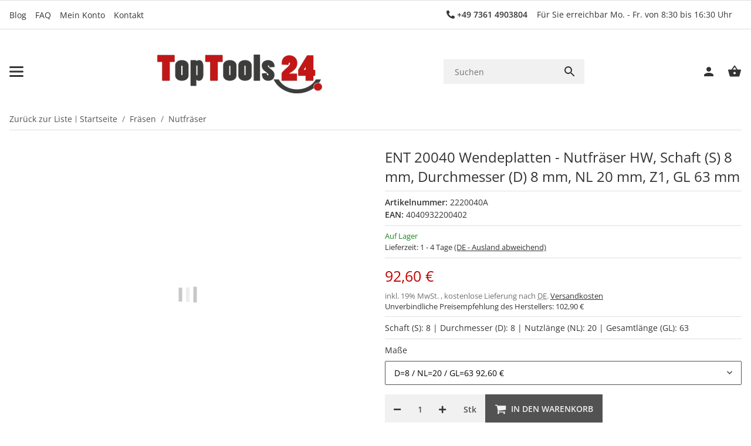

--- FILE ---
content_type: application/javascript
request_url: https://www.toptools24.de/templates/SALEPIX/js/plugins/salepix-basket/dist/salepix-basket.min.js?309
body_size: 15620
content:
(function(){"use strict";class HttpClient{constructor(){this._request=null}get accessKey(){return this._accessKey}get contextToken(){return this._contextToken}get(e,t,n="application/json"){const r=this._createPreparedRequest("GET",e,n);return this._sendRequest(r,null,t)}post(e,t,n,r="application/json",o=!0){r=this._getContentType(t,r);const i=this._createPreparedRequest("POST",e,r);return this._sendRequest(i,t,n)}delete(e,t,n,r="application/json"){r=this._getContentType(t,r);const o=this._createPreparedRequest("DELETE",e,r);return this._sendRequest(o,t,n)}patch(e,t,n,r="application/json"){r=this._getContentType(t,r);const o=this._createPreparedRequest("PATCH",e,r);return this._sendRequest(o,t,n)}abort(){if(this._request)return this._request.abort()}_registerOnLoaded(e,t){e.addEventListener("loadend",()=>{t&&t(e.responseText)})}_sendRequest(e,t,n){return this._registerOnLoaded(e,n),e.send(t),e}fetchCsrfToken(e){return this.post(this._generateUrl,null,t=>e(JSON.parse(t).token),"application/json",!1)}_getContentType(e,t){return e instanceof FormData&&(t=!1),t}_createPreparedRequest(e,t,n){return this._request=new XMLHttpRequest,this._request.open(e,t),this._request.setRequestHeader("X-Requested-With","XMLHttpRequest"),n&&this._request.setRequestHeader("Content-type",n),this._request}}class DeviceDetection{static isTouchDevice(){return"ontouchstart"in document.documentElement}static isIOSDevice(){return DeviceDetection.isIPhoneDevice()||DeviceDetection.isIPadDevice()}static isNativeWindowsBrowser(){return DeviceDetection.isIEBrowser()||DeviceDetection.isEdgeBrowser()}static isIPhoneDevice(){return!!navigator.userAgent.match(/iPhone/i)}static isIPadDevice(){return!!navigator.userAgent.match(/iPad/i)}static isIEBrowser(){return-1!==navigator.userAgent.toLowerCase().indexOf("msie")||!!navigator.userAgent.match(/Trident.*rv:\d+\./)}static isEdgeBrowser(){return!!navigator.userAgent.match(/Edge\/\d+/i)}static getList(){return{"is-touch":DeviceDetection.isTouchDevice(),"is-ios":DeviceDetection.isIOSDevice(),"is-native-windows":DeviceDetection.isNativeWindowsBrowser(),"is-iphone":DeviceDetection.isIPhoneDevice(),"is-ipad":DeviceDetection.isIPadDevice(),"is-ie":DeviceDetection.isIEBrowser(),"is-edge":DeviceDetection.isEdgeBrowser()}}}class Iterator{static iterate(e,t){if(e instanceof Map)return e.forEach(t);if(Array.isArray(e))return e.forEach(t);if(!(e instanceof FormData)){if(e instanceof NodeList)return e.forEach(t);if(e instanceof Object)return Object.keys(e).forEach(n=>{t(e[n],n)});throw new Error(`The element type ${typeof e} is not iterable!`)}for(var n of e.entries())t(n[1],n[0])}}const SELECTOR_CLASS$1="backdrop",BACKDROP_OPEN_CLASS="backdrop-open",NO_SCROLL_CLASS="no-scroll",REMOVE_BACKDROP_DELAY=350,BACKDROP_EVENT={ON_CLICK:"backdrop/onclick"};class BackdropSingleton{constructor(){return BackdropSingleton.instance||(BackdropSingleton.instance=this),BackdropSingleton.instance}create(e){this._removeExistingBackdrops(),document.body.insertAdjacentHTML("beforeend",this._getTemplate());const t=document.body.lastChild;document.documentElement.classList.add(NO_SCROLL_CLASS),setTimeout(function(){t.classList.add(BACKDROP_OPEN_CLASS);const n=document.body.querySelectorAll(".navigation-flyouts .is-open");n&&n.length>0&&document.body.classList.add("navigation-flyouts-is-open"),"function"==typeof e&&e()},75),this._dispatchEvents()}createIfNotExists(e){!0!==this._exists()&&this.create(e)}remove(e=REMOVE_BACKDROP_DELAY){const t=this._getBackdrops();Iterator.iterate(t,e=>e.classList.remove(BACKDROP_OPEN_CLASS)),setTimeout(this._removeExistingBackdrops.bind(this),e),document.documentElement.classList.remove(NO_SCROLL_CLASS),document.body.classList.remove("is-basket-sidebar")}_dispatchEvents(){const e=DeviceDetection.isTouchDevice()?"touchstart":"click";document.addEventListener(e,function(e){e.target.classList.contains(SELECTOR_CLASS$1)&&document.dispatchEvent(new CustomEvent(BACKDROP_EVENT.ON_CLICK))})}_getBackdrops(){return document.querySelectorAll(`.${SELECTOR_CLASS$1}`)}_removeExistingBackdrops(){if(!1===this._exists())return;const e=this._getBackdrops();Iterator.iterate(e,e=>e.remove())}_exists(){return document.querySelectorAll(`.${SELECTOR_CLASS$1}`).length>0}_getTemplate(){return`<div class="${SELECTOR_CLASS$1}"></div>`}}const BackdropInstance=Object.freeze(new BackdropSingleton);class BackdropUtil{static create(e=null){BackdropInstance.create(e)}static createIfNotExists(e=null){BackdropInstance.createIfNotExists(e)}static remove(e=REMOVE_BACKDROP_DELAY){BackdropInstance.remove(e)}static SELECTOR_CLASS(){return SELECTOR_CLASS$1}}const OFF_CANVAS_CLASS="offcanvas",OFF_CANVAS_OPEN_CLASS="is-open",OFF_CANVAS_FULLWIDTH_CLASS="is-fullwidth",REMOVE_OFF_CANVAS_DELAY=350;class OffCanvasSingleton{constructor(){}open(e,t,n,r,o,i,a){this._removeExistingOffCanvas();const s=this._createOffCanvas(n,i,a);this.setContent(e,r,o),this._openOffcanvas(s,t)}setContent(e,t,n){const r=this.getOffCanvas();r[0]&&(r[0].innerHTML=e,this._registerEvents(t,n))}setAdditionalClassName(e){this.getOffCanvas()[0].classList.add(e)}removeAdditionalClassName(e){const t=this.getOffCanvas();t[0]&&t[0].classList.remove(e)}getOffCanvas(){return document.querySelectorAll(`.${OFF_CANVAS_CLASS}`)}close(e){const t=this.getOffCanvas();Iterator.iterate(t,e=>{const t=e.querySelector(".cart-dropdown-buttons");if(t){const e=document.querySelector("#salepix-paypal-minibasket");e&&e.prepend(t)}e.classList.remove(OFF_CANVAS_OPEN_CLASS)}),setTimeout(this._removeExistingOffCanvas.bind(this),e),BackdropUtil.remove(e)}goBackInHistory(){window.history.back()}exists(){return this.getOffCanvas().length>0}_openOffcanvas(e,t){setTimeout(()=>{BackdropUtil.create(()=>{e.classList.add(OFF_CANVAS_OPEN_CLASS),"function"==typeof t&&t()})},75)}_registerEvents(e,t){if(e){const e=()=>{this.close(t),document.removeEventListener(BACKDROP_EVENT.ON_CLICK,e)};document.addEventListener(BACKDROP_EVENT.ON_CLICK,e)}window.addEventListener("popstate",this.close.bind(this,t),{once:!0})}_removeExistingOffCanvas(){const e=this.getOffCanvas();return Iterator.iterate(e,e=>e.remove())}_getPositionClass(e){return`is-${e}`}_createOffCanvas(e,t,n){const r=document.createElement("div");if(r.classList.add(OFF_CANVAS_CLASS),r.classList.add(this._getPositionClass(e)),!0===t&&r.classList.add(OFF_CANVAS_FULLWIDTH_CLASS),n){const e=typeof n;if("string"===e)r.classList.add(n);else{if(!Array.isArray(n))throw new Error(`The type "${e}" is not supported. Please pass an array or a string.`);n.forEach(e=>{r.classList.add(e)})}}return document.body.appendChild(r),r}}const OffCanvasInstance=Object.freeze(new OffCanvasSingleton);class OffCanvas{static open(e,t=null,n="left",r=!0,o=REMOVE_OFF_CANVAS_DELAY,i=!1,a=""){OffCanvasInstance.open(e,t,n,r,o,i,a)}static setContent(e,t=!0,n=REMOVE_OFF_CANVAS_DELAY){OffCanvasInstance.setContent(e,t,n)}static setAdditionalClassName(e){OffCanvasInstance.setAdditionalClassName(e)}static removeAdditionalClassName(e){OffCanvasInstance.removeAdditionalClassName(e)}static close(e=REMOVE_OFF_CANVAS_DELAY){OffCanvasInstance.close(e)}static exists(){return OffCanvasInstance.exists()}static getOffCanvas(){return OffCanvasInstance.getOffCanvas()}static REMOVE_OFF_CANVAS_DELAY(){return REMOVE_OFF_CANVAS_DELAY}}const SELECTOR_CLASS="loader";class LoadingIndicatorUtil{constructor(e,t="before"){this.parent=e instanceof Element?e:document.body.querySelector(e),this.position=t}create(){this.exists()||this.parent.insertAdjacentHTML(this._getPosition(),LoadingIndicatorUtil.getTemplate())}remove(){const e=this.parent.querySelectorAll(`.${SELECTOR_CLASS}`);Iterator.iterate(e,e=>e.remove())}exists(){return this.parent.querySelectorAll(`.${SELECTOR_CLASS}`).length>0}_getPosition(){return"before"===this.position?"afterbegin":"beforeend"}static getTemplate(){return`<div class="${SELECTOR_CLASS}" role="status">\n                    <span class="sr-only">Loading...</span>\n                </div>`}static SELECTOR_CLASS(){return SELECTOR_CLASS}}let xhr=null;class AjaxOffCanvas extends OffCanvas{static open(e=!1,t=!1,n=null,r="left",o=!0,i=OffCanvas.REMOVE_OFF_CANVAS_DELAY(),a=!1,s=""){if(!e)throw new Error("A url must be given!");OffCanvasInstance._removeExistingOffCanvas();const l=OffCanvasInstance._createOffCanvas(r,a,s);this.setContent(e,t,n,o,i),OffCanvasInstance._openOffcanvas(l)}static setContent(url,data,callback,closable,delay){const client=new HttpClient;OffCanvasInstance.setAdditionalClassName("is-loading"),super.setContent(`${LoadingIndicatorUtil.getTemplate()}<div class="offcanvas-content-container"></div>`,closable,delay),xhr&&xhr.abort();const cb=response=>{const tpl=eval(JSON.parse(response).varAssigns[0].value).cTemplate;super.setContent(tpl,closable,delay);const elements=document.querySelectorAll('*[data-toggle="cart-offcanvas"]');elements&&Iterator.iterate(elements,e=>{e.innerHTML=tpl}),"function"==typeof callback&&callback(response)};xhr=data?client.post(url,data,AjaxOffCanvas.executeCallback.bind(this,cb)):client.get(url,AjaxOffCanvas.executeCallback.bind(this,cb))}static executeCallback(e,t){"function"==typeof e&&e(t)}}var commonjsGlobal="undefined"!=typeof globalThis?globalThis:"undefined"!=typeof window?window:"undefined"!=typeof global?global:"undefined"!=typeof self?self:{},perfectScrollbar={exports:{}},module;
/*!
     * perfect-scrollbar v1.5.0
     * Copyright 2020 Hyunje Jun, MDBootstrap and Contributors
     * Licensed under MIT
     */
module=perfectScrollbar,module.exports=function(){function e(e){return getComputedStyle(e)}function t(e,t){for(var n in t){var r=t[n];"number"==typeof r&&(r+="px"),e.style[n]=r}return e}function n(e){var t=document.createElement("div");return t.className=e,t}var r="undefined"!=typeof Element&&(Element.prototype.matches||Element.prototype.webkitMatchesSelector||Element.prototype.mozMatchesSelector||Element.prototype.msMatchesSelector);function o(e,t){if(!r)throw new Error("No element matching method supported");return r.call(e,t)}function i(e){e.remove?e.remove():e.parentNode&&e.parentNode.removeChild(e)}function a(e,t){return Array.prototype.filter.call(e.children,function(e){return o(e,t)})}var s={main:"ps",rtl:"ps__rtl",element:{thumb:function(e){return"ps__thumb-"+e},rail:function(e){return"ps__rail-"+e},consuming:"ps__child--consume"},state:{focus:"ps--focus",clicking:"ps--clicking",active:function(e){return"ps--active-"+e},scrolling:function(e){return"ps--scrolling-"+e}}},l={x:null,y:null};function c(e,t){var n=e.element.classList,r=s.state.scrolling(t);n.contains(r)?clearTimeout(l[t]):n.add(r)}function u(e,t){l[t]=setTimeout(function(){return e.isAlive&&e.element.classList.remove(s.state.scrolling(t))},e.settings.scrollingThreshold)}function d(e,t){c(e,t),u(e,t)}var f=function(e){this.element=e,this.handlers={}},h={isEmpty:{configurable:!0}};f.prototype.bind=function(e,t){void 0===this.handlers[e]&&(this.handlers[e]=[]),this.handlers[e].push(t),this.element.addEventListener(e,t,!1)},f.prototype.unbind=function(e,t){var n=this;this.handlers[e]=this.handlers[e].filter(function(r){return!(!t||r===t)||(n.element.removeEventListener(e,r,!1),!1)})},f.prototype.unbindAll=function(){for(var e in this.handlers)this.unbind(e)},h.isEmpty.get=function(){var e=this;return Object.keys(this.handlers).every(function(t){return 0===e.handlers[t].length})},Object.defineProperties(f.prototype,h);var p=function(){this.eventElements=[]};function v(e){if("function"==typeof window.CustomEvent)return new CustomEvent(e);var t=document.createEvent("CustomEvent");return t.initCustomEvent(e,!1,!1,void 0),t}function b(e,t,n,r,o){var i;if(void 0===r&&(r=!0),void 0===o&&(o=!1),"top"===t)i=["contentHeight","containerHeight","scrollTop","y","up","down"];else{if("left"!==t)throw new Error("A proper axis should be provided");i=["contentWidth","containerWidth","scrollLeft","x","left","right"]}m(e,n,i,r,o)}function m(e,t,n,r,o){var i=n[0],a=n[1],s=n[2],l=n[3],c=n[4],u=n[5];void 0===r&&(r=!0),void 0===o&&(o=!1);var f=e.element;e.reach[l]=null,f[s]<1&&(e.reach[l]="start"),f[s]>e[i]-e[a]-1&&(e.reach[l]="end"),t&&(f.dispatchEvent(v("ps-scroll-"+l)),t<0?f.dispatchEvent(v("ps-scroll-"+c)):t>0&&f.dispatchEvent(v("ps-scroll-"+u)),r&&d(e,l)),e.reach[l]&&(t||o)&&f.dispatchEvent(v("ps-"+l+"-reach-"+e.reach[l]))}function g(e){return parseInt(e,10)||0}function y(e){return o(e,"input,[contenteditable]")||o(e,"select,[contenteditable]")||o(e,"textarea,[contenteditable]")||o(e,"button,[contenteditable]")}function S(t){var n=e(t);return g(n.width)+g(n.paddingLeft)+g(n.paddingRight)+g(n.borderLeftWidth)+g(n.borderRightWidth)}p.prototype.eventElement=function(e){var t=this.eventElements.filter(function(t){return t.element===e})[0];return t||(t=new f(e),this.eventElements.push(t)),t},p.prototype.bind=function(e,t,n){this.eventElement(e).bind(t,n)},p.prototype.unbind=function(e,t,n){var r=this.eventElement(e);r.unbind(t,n),r.isEmpty&&this.eventElements.splice(this.eventElements.indexOf(r),1)},p.prototype.unbindAll=function(){this.eventElements.forEach(function(e){return e.unbindAll()}),this.eventElements=[]},p.prototype.once=function(e,t,n){var r=this.eventElement(e),o=function(e){r.unbind(t,o),n(e)};r.bind(t,o)};var E={isWebKit:"undefined"!=typeof document&&"WebkitAppearance"in document.documentElement.style,supportsTouch:"undefined"!=typeof window&&("ontouchstart"in window||"maxTouchPoints"in window.navigator&&window.navigator.maxTouchPoints>0||window.DocumentTouch&&document instanceof window.DocumentTouch),supportsIePointer:"undefined"!=typeof navigator&&navigator.msMaxTouchPoints,isChrome:"undefined"!=typeof navigator&&/Chrome/i.test(navigator&&navigator.userAgent)};function C(e){var t=e.element,n=Math.floor(t.scrollTop),r=t.getBoundingClientRect();e.containerWidth=Math.ceil(r.width),e.containerHeight=Math.ceil(r.height),e.contentWidth=t.scrollWidth,e.contentHeight=t.scrollHeight,t.contains(e.scrollbarXRail)||(a(t,s.element.rail("x")).forEach(function(e){return i(e)}),t.appendChild(e.scrollbarXRail)),t.contains(e.scrollbarYRail)||(a(t,s.element.rail("y")).forEach(function(e){return i(e)}),t.appendChild(e.scrollbarYRail)),!e.settings.suppressScrollX&&e.containerWidth+e.settings.scrollXMarginOffset<e.contentWidth?(e.scrollbarXActive=!0,e.railXWidth=e.containerWidth-e.railXMarginWidth,e.railXRatio=e.containerWidth/e.railXWidth,e.scrollbarXWidth=O(e,g(e.railXWidth*e.containerWidth/e.contentWidth)),e.scrollbarXLeft=g((e.negativeScrollAdjustment+t.scrollLeft)*(e.railXWidth-e.scrollbarXWidth)/(e.contentWidth-e.containerWidth))):e.scrollbarXActive=!1,!e.settings.suppressScrollY&&e.containerHeight+e.settings.scrollYMarginOffset<e.contentHeight?(e.scrollbarYActive=!0,e.railYHeight=e.containerHeight-e.railYMarginHeight,e.railYRatio=e.containerHeight/e.railYHeight,e.scrollbarYHeight=O(e,g(e.railYHeight*e.containerHeight/e.contentHeight)),e.scrollbarYTop=g(n*(e.railYHeight-e.scrollbarYHeight)/(e.contentHeight-e.containerHeight))):e.scrollbarYActive=!1,e.scrollbarXLeft>=e.railXWidth-e.scrollbarXWidth&&(e.scrollbarXLeft=e.railXWidth-e.scrollbarXWidth),e.scrollbarYTop>=e.railYHeight-e.scrollbarYHeight&&(e.scrollbarYTop=e.railYHeight-e.scrollbarYHeight),w(t,e),e.scrollbarXActive?t.classList.add(s.state.active("x")):(t.classList.remove(s.state.active("x")),e.scrollbarXWidth=0,e.scrollbarXLeft=0,t.scrollLeft=!0===e.isRtl?e.contentWidth:0),e.scrollbarYActive?t.classList.add(s.state.active("y")):(t.classList.remove(s.state.active("y")),e.scrollbarYHeight=0,e.scrollbarYTop=0,t.scrollTop=0)}function O(e,t){return e.settings.minScrollbarLength&&(t=Math.max(t,e.settings.minScrollbarLength)),e.settings.maxScrollbarLength&&(t=Math.min(t,e.settings.maxScrollbarLength)),t}function w(e,n){var r={width:n.railXWidth},o=Math.floor(e.scrollTop);n.isRtl?r.left=n.negativeScrollAdjustment+e.scrollLeft+n.containerWidth-n.contentWidth:r.left=e.scrollLeft,n.isScrollbarXUsingBottom?r.bottom=n.scrollbarXBottom-o:r.top=n.scrollbarXTop+o,t(n.scrollbarXRail,r);var i={top:o,height:n.railYHeight};n.isScrollbarYUsingRight?n.isRtl?i.right=n.contentWidth-(n.negativeScrollAdjustment+e.scrollLeft)-n.scrollbarYRight-n.scrollbarYOuterWidth-9:i.right=n.scrollbarYRight-e.scrollLeft:n.isRtl?i.left=n.negativeScrollAdjustment+e.scrollLeft+2*n.containerWidth-n.contentWidth-n.scrollbarYLeft-n.scrollbarYOuterWidth:i.left=n.scrollbarYLeft+e.scrollLeft,t(n.scrollbarYRail,i),t(n.scrollbarX,{left:n.scrollbarXLeft,width:n.scrollbarXWidth-n.railBorderXWidth}),t(n.scrollbarY,{top:n.scrollbarYTop,height:n.scrollbarYHeight-n.railBorderYWidth})}function T(e){e.element,e.event.bind(e.scrollbarY,"mousedown",function(e){return e.stopPropagation()}),e.event.bind(e.scrollbarYRail,"mousedown",function(t){var n=t.pageY-window.pageYOffset-e.scrollbarYRail.getBoundingClientRect().top>e.scrollbarYTop?1:-1;e.element.scrollTop+=n*e.containerHeight,C(e),t.stopPropagation()}),e.event.bind(e.scrollbarX,"mousedown",function(e){return e.stopPropagation()}),e.event.bind(e.scrollbarXRail,"mousedown",function(t){var n=t.pageX-window.pageXOffset-e.scrollbarXRail.getBoundingClientRect().left>e.scrollbarXLeft?1:-1;e.element.scrollLeft+=n*e.containerWidth,C(e),t.stopPropagation()})}function A(e){L(e,["containerWidth","contentWidth","pageX","railXWidth","scrollbarX","scrollbarXWidth","scrollLeft","x","scrollbarXRail"]),L(e,["containerHeight","contentHeight","pageY","railYHeight","scrollbarY","scrollbarYHeight","scrollTop","y","scrollbarYRail"])}function L(e,t){var n=t[0],r=t[1],o=t[2],i=t[3],a=t[4],l=t[5],d=t[6],f=t[7],h=t[8],p=e.element,v=null,b=null,m=null;function g(t){t.touches&&t.touches[0]&&(t[o]=t.touches[0].pageY),p[d]=v+m*(t[o]-b),c(e,f),C(e),t.stopPropagation(),t.preventDefault()}function y(){u(e,f),e[h].classList.remove(s.state.clicking),e.event.unbind(e.ownerDocument,"mousemove",g)}function S(t,a){v=p[d],a&&t.touches&&(t[o]=t.touches[0].pageY),b=t[o],m=(e[r]-e[n])/(e[i]-e[l]),a?e.event.bind(e.ownerDocument,"touchmove",g):(e.event.bind(e.ownerDocument,"mousemove",g),e.event.once(e.ownerDocument,"mouseup",y),t.preventDefault()),e[h].classList.add(s.state.clicking),t.stopPropagation()}e.event.bind(e[a],"mousedown",function(e){S(e)}),e.event.bind(e[a],"touchstart",function(e){S(e,!0)})}function _(e){var t=e.element,n=function(){return o(t,":hover")},r=function(){return o(e.scrollbarX,":focus")||o(e.scrollbarY,":focus")};function i(n,r){var o=Math.floor(t.scrollTop);if(0===n){if(!e.scrollbarYActive)return!1;if(0===o&&r>0||o>=e.contentHeight-e.containerHeight&&r<0)return!e.settings.wheelPropagation}var i=t.scrollLeft;if(0===r){if(!e.scrollbarXActive)return!1;if(0===i&&n<0||i>=e.contentWidth-e.containerWidth&&n>0)return!e.settings.wheelPropagation}return!0}e.event.bind(e.ownerDocument,"keydown",function(o){if(!(o.isDefaultPrevented&&o.isDefaultPrevented()||o.defaultPrevented)&&(n()||r())){var a=document.activeElement?document.activeElement:e.ownerDocument.activeElement;if(a){if("IFRAME"===a.tagName)a=a.contentDocument.activeElement;else for(;a.shadowRoot;)a=a.shadowRoot.activeElement;if(y(a))return}var s=0,l=0;switch(o.which){case 37:s=o.metaKey?-e.contentWidth:o.altKey?-e.containerWidth:-30;break;case 38:l=o.metaKey?e.contentHeight:o.altKey?e.containerHeight:30;break;case 39:s=o.metaKey?e.contentWidth:o.altKey?e.containerWidth:30;break;case 40:l=o.metaKey?-e.contentHeight:o.altKey?-e.containerHeight:-30;break;case 32:l=o.shiftKey?e.containerHeight:-e.containerHeight;break;case 33:l=e.containerHeight;break;case 34:l=-e.containerHeight;break;case 36:l=e.contentHeight;break;case 35:l=-e.contentHeight;break;default:return}e.settings.suppressScrollX&&0!==s||e.settings.suppressScrollY&&0!==l||(t.scrollTop-=l,t.scrollLeft+=s,C(e),i(s,l)&&o.preventDefault())}})}function R(t){var n=t.element;function r(e,r){var o=Math.floor(n.scrollTop),i=0===n.scrollTop,a=o+n.offsetHeight===n.scrollHeight,s=0===n.scrollLeft,l=n.scrollLeft+n.offsetWidth===n.scrollWidth;return!(Math.abs(r)>Math.abs(e)?i||a:s||l)||!t.settings.wheelPropagation}function o(e){var t=e.deltaX,n=-1*e.deltaY;return void 0!==t&&void 0!==n||(t=-1*e.wheelDeltaX/6,n=e.wheelDeltaY/6),e.deltaMode&&1===e.deltaMode&&(t*=10,n*=10),t!=t&&n!=n&&(t=0,n=e.wheelDelta),e.shiftKey?[-n,-t]:[t,n]}function i(t,r,o){if(!E.isWebKit&&n.querySelector("select:focus"))return!0;if(!n.contains(t))return!1;for(var i=t;i&&i!==n;){if(i.classList.contains(s.element.consuming))return!0;var a=e(i);if(o&&a.overflowY.match(/(scroll|auto)/)){var l=i.scrollHeight-i.clientHeight;if(l>0&&(i.scrollTop>0&&o<0||i.scrollTop<l&&o>0))return!0}if(r&&a.overflowX.match(/(scroll|auto)/)){var c=i.scrollWidth-i.clientWidth;if(c>0&&(i.scrollLeft>0&&r<0||i.scrollLeft<c&&r>0))return!0}i=i.parentNode}return!1}function a(e){var a=o(e),s=a[0],l=a[1];if(!i(e.target,s,l)){var c=!1;t.settings.useBothWheelAxes?t.scrollbarYActive&&!t.scrollbarXActive?(l?n.scrollTop-=l*t.settings.wheelSpeed:n.scrollTop+=s*t.settings.wheelSpeed,c=!0):t.scrollbarXActive&&!t.scrollbarYActive&&(s?n.scrollLeft+=s*t.settings.wheelSpeed:n.scrollLeft-=l*t.settings.wheelSpeed,c=!0):(n.scrollTop-=l*t.settings.wheelSpeed,n.scrollLeft+=s*t.settings.wheelSpeed),C(t),(c=c||r(s,l))&&!e.ctrlKey&&(e.stopPropagation(),e.preventDefault())}}void 0!==window.onwheel?t.event.bind(n,"wheel",a):void 0!==window.onmousewheel&&t.event.bind(n,"mousewheel",a)}function I(t){if(E.supportsTouch||E.supportsIePointer){var n=t.element,r={},o=0,i={},a=null;E.supportsTouch?(t.event.bind(n,"touchstart",f),t.event.bind(n,"touchmove",p),t.event.bind(n,"touchend",v)):E.supportsIePointer&&(window.PointerEvent?(t.event.bind(n,"pointerdown",f),t.event.bind(n,"pointermove",p),t.event.bind(n,"pointerup",v)):window.MSPointerEvent&&(t.event.bind(n,"MSPointerDown",f),t.event.bind(n,"MSPointerMove",p),t.event.bind(n,"MSPointerUp",v)))}function l(e,r){var o=Math.floor(n.scrollTop),i=n.scrollLeft,a=Math.abs(e),s=Math.abs(r);if(s>a){if(r<0&&o===t.contentHeight-t.containerHeight||r>0&&0===o)return 0===window.scrollY&&r>0&&E.isChrome}else if(a>s&&(e<0&&i===t.contentWidth-t.containerWidth||e>0&&0===i))return!0;return!0}function c(e,r){n.scrollTop-=r,n.scrollLeft-=e,C(t)}function u(e){return e.targetTouches?e.targetTouches[0]:e}function d(e){return!(e.pointerType&&"pen"===e.pointerType&&0===e.buttons||(!e.targetTouches||1!==e.targetTouches.length)&&(!e.pointerType||"mouse"===e.pointerType||e.pointerType===e.MSPOINTER_TYPE_MOUSE))}function f(e){if(d(e)){var t=u(e);r.pageX=t.pageX,r.pageY=t.pageY,o=(new Date).getTime(),null!==a&&clearInterval(a)}}function h(t,r,o){if(!n.contains(t))return!1;for(var i=t;i&&i!==n;){if(i.classList.contains(s.element.consuming))return!0;var a=e(i);if(o&&a.overflowY.match(/(scroll|auto)/)){var l=i.scrollHeight-i.clientHeight;if(l>0&&(i.scrollTop>0&&o<0||i.scrollTop<l&&o>0))return!0}if(r&&a.overflowX.match(/(scroll|auto)/)){var c=i.scrollWidth-i.clientWidth;if(c>0&&(i.scrollLeft>0&&r<0||i.scrollLeft<c&&r>0))return!0}i=i.parentNode}return!1}function p(e){if(d(e)){var t=u(e),n={pageX:t.pageX,pageY:t.pageY},a=n.pageX-r.pageX,s=n.pageY-r.pageY;if(h(e.target,a,s))return;c(a,s),r=n;var f=(new Date).getTime(),p=f-o;p>0&&(i.x=a/p,i.y=s/p,o=f),l(a,s)&&e.preventDefault()}}function v(){t.settings.swipeEasing&&(clearInterval(a),a=setInterval(function(){t.isInitialized?clearInterval(a):i.x||i.y?Math.abs(i.x)<.01&&Math.abs(i.y)<.01?clearInterval(a):(c(30*i.x,30*i.y),i.x*=.8,i.y*=.8):clearInterval(a)},10))}}var N=function(){return{handlers:["click-rail","drag-thumb","keyboard","wheel","touch"],maxScrollbarLength:null,minScrollbarLength:null,scrollingThreshold:1e3,scrollXMarginOffset:0,scrollYMarginOffset:0,suppressScrollX:!1,suppressScrollY:!1,swipeEasing:!0,useBothWheelAxes:!1,wheelPropagation:!0,wheelSpeed:1}},P={"click-rail":T,"drag-thumb":A,keyboard:_,wheel:R,touch:I},D=function(r,o){var i=this;if(void 0===o&&(o={}),"string"==typeof r&&(r=document.querySelector(r)),!r||!r.nodeName)throw new Error("no element is specified to initialize PerfectScrollbar");for(var a in this.element=r,r.classList.add(s.main),this.settings=N(),o)this.settings[a]=o[a];this.containerWidth=null,this.containerHeight=null,this.contentWidth=null,this.contentHeight=null;var l,c,u=function(){return r.classList.add(s.state.focus)},d=function(){return r.classList.remove(s.state.focus)};this.isRtl="rtl"===e(r).direction,!0===this.isRtl&&r.classList.add(s.rtl),this.isNegativeScroll=(l=r.scrollLeft,c=null,r.scrollLeft=-1,c=r.scrollLeft<0,r.scrollLeft=l,c),this.negativeScrollAdjustment=this.isNegativeScroll?r.scrollWidth-r.clientWidth:0,this.event=new p,this.ownerDocument=r.ownerDocument||document,this.scrollbarXRail=n(s.element.rail("x")),r.appendChild(this.scrollbarXRail),this.scrollbarX=n(s.element.thumb("x")),this.scrollbarXRail.appendChild(this.scrollbarX),this.scrollbarX.setAttribute("tabindex",0),this.event.bind(this.scrollbarX,"focus",u),this.event.bind(this.scrollbarX,"blur",d),this.scrollbarXActive=null,this.scrollbarXWidth=null,this.scrollbarXLeft=null;var f=e(this.scrollbarXRail);this.scrollbarXBottom=parseInt(f.bottom,10),isNaN(this.scrollbarXBottom)?(this.isScrollbarXUsingBottom=!1,this.scrollbarXTop=g(f.top)):this.isScrollbarXUsingBottom=!0,this.railBorderXWidth=g(f.borderLeftWidth)+g(f.borderRightWidth),t(this.scrollbarXRail,{display:"block"}),this.railXMarginWidth=g(f.marginLeft)+g(f.marginRight),t(this.scrollbarXRail,{display:""}),this.railXWidth=null,this.railXRatio=null,this.scrollbarYRail=n(s.element.rail("y")),r.appendChild(this.scrollbarYRail),this.scrollbarY=n(s.element.thumb("y")),this.scrollbarYRail.appendChild(this.scrollbarY),this.scrollbarY.setAttribute("tabindex",0),this.event.bind(this.scrollbarY,"focus",u),this.event.bind(this.scrollbarY,"blur",d),this.scrollbarYActive=null,this.scrollbarYHeight=null,this.scrollbarYTop=null;var h=e(this.scrollbarYRail);this.scrollbarYRight=parseInt(h.right,10),isNaN(this.scrollbarYRight)?(this.isScrollbarYUsingRight=!1,this.scrollbarYLeft=g(h.left)):this.isScrollbarYUsingRight=!0,this.scrollbarYOuterWidth=this.isRtl?S(this.scrollbarY):null,this.railBorderYWidth=g(h.borderTopWidth)+g(h.borderBottomWidth),t(this.scrollbarYRail,{display:"block"}),this.railYMarginHeight=g(h.marginTop)+g(h.marginBottom),t(this.scrollbarYRail,{display:""}),this.railYHeight=null,this.railYRatio=null,this.reach={x:r.scrollLeft<=0?"start":r.scrollLeft>=this.contentWidth-this.containerWidth?"end":null,y:r.scrollTop<=0?"start":r.scrollTop>=this.contentHeight-this.containerHeight?"end":null},this.isAlive=!0,this.settings.handlers.forEach(function(e){return P[e](i)}),this.lastScrollTop=Math.floor(r.scrollTop),this.lastScrollLeft=r.scrollLeft,this.event.bind(this.element,"scroll",function(e){return i.onScroll(e)}),C(this)};return D.prototype.update=function(){this.isAlive&&(this.negativeScrollAdjustment=this.isNegativeScroll?this.element.scrollWidth-this.element.clientWidth:0,t(this.scrollbarXRail,{display:"block"}),t(this.scrollbarYRail,{display:"block"}),this.railXMarginWidth=g(e(this.scrollbarXRail).marginLeft)+g(e(this.scrollbarXRail).marginRight),this.railYMarginHeight=g(e(this.scrollbarYRail).marginTop)+g(e(this.scrollbarYRail).marginBottom),t(this.scrollbarXRail,{display:"none"}),t(this.scrollbarYRail,{display:"none"}),C(this),b(this,"top",0,!1,!0),b(this,"left",0,!1,!0),t(this.scrollbarXRail,{display:""}),t(this.scrollbarYRail,{display:""}))},D.prototype.onScroll=function(e){this.isAlive&&(C(this),b(this,"top",this.element.scrollTop-this.lastScrollTop),b(this,"left",this.element.scrollLeft-this.lastScrollLeft),this.lastScrollTop=Math.floor(this.element.scrollTop),this.lastScrollLeft=this.element.scrollLeft)},D.prototype.destroy=function(){this.isAlive&&(this.event.unbindAll(),i(this.scrollbarX),i(this.scrollbarY),i(this.scrollbarXRail),i(this.scrollbarYRail),this.removePsClasses(),this.element=null,this.scrollbarX=null,this.scrollbarY=null,this.scrollbarXRail=null,this.scrollbarYRail=null,this.isAlive=!1)},D.prototype.removePsClasses=function(){this.element.className=this.element.className.split(" ").filter(function(e){return!e.match(/^ps([-_].+|)$/)}).join(" ")},D}();var PerfectScrollbar=perfectScrollbar.exports;const ELEMENT_LOADER_CLASS="element-loader-backdrop";class ElementLoadingIndicatorUtil extends LoadingIndicatorUtil{static create(e){e.classList.add("has-element-loader"),ElementLoadingIndicatorUtil.exists(e)||(ElementLoadingIndicatorUtil.appendLoader(e),setTimeout(()=>{const t=e.querySelector(`.${ELEMENT_LOADER_CLASS}`);t&&t.classList.add("element-loader-backdrop-open")},1))}static remove(e){e.classList.remove("has-element-loader");const t=e.querySelector(`.${ELEMENT_LOADER_CLASS}`);t&&t.remove()}static exists(e){return e.querySelectorAll(`.${ELEMENT_LOADER_CLASS}`).length>0}static getTemplate(){return`\n        <div class="${ELEMENT_LOADER_CLASS}">\n            <div class="loader" role="status">\n                <span class="sr-only">Loading...</span>\n            </div>\n        </div>\n        `}static appendLoader(e){e.insertAdjacentHTML("beforeend",ElementLoadingIndicatorUtil.getTemplate())}}var isMergeableObject=function(e){return isNonNullObject(e)&&!isSpecial(e)};function isNonNullObject(e){return!!e&&"object"==typeof e}function isSpecial(e){var t=Object.prototype.toString.call(e);return"[object RegExp]"===t||"[object Date]"===t||isReactElement(e)}var canUseSymbol="function"==typeof Symbol&&Symbol.for,REACT_ELEMENT_TYPE=canUseSymbol?Symbol.for("react.element"):60103;function isReactElement(e){return e.$$typeof===REACT_ELEMENT_TYPE}function emptyTarget(e){return Array.isArray(e)?[]:{}}function cloneUnlessOtherwiseSpecified(e,t){return!1!==t.clone&&t.isMergeableObject(e)?deepmerge(emptyTarget(e),e,t):e}function defaultArrayMerge(e,t,n){return e.concat(t).map(function(e){return cloneUnlessOtherwiseSpecified(e,n)})}function getMergeFunction(e,t){if(!t.customMerge)return deepmerge;var n=t.customMerge(e);return"function"==typeof n?n:deepmerge}function getEnumerableOwnPropertySymbols(e){return Object.getOwnPropertySymbols?Object.getOwnPropertySymbols(e).filter(function(t){return Object.propertyIsEnumerable.call(e,t)}):[]}function getKeys(e){return Object.keys(e).concat(getEnumerableOwnPropertySymbols(e))}function propertyIsOnObject(e,t){try{return t in e}catch(e){return!1}}function propertyIsUnsafe(e,t){return propertyIsOnObject(e,t)&&!(Object.hasOwnProperty.call(e,t)&&Object.propertyIsEnumerable.call(e,t))}function mergeObject(e,t,n){var r={};return n.isMergeableObject(e)&&getKeys(e).forEach(function(t){r[t]=cloneUnlessOtherwiseSpecified(e[t],n)}),getKeys(t).forEach(function(o){propertyIsUnsafe(e,o)||(propertyIsOnObject(e,o)&&n.isMergeableObject(t[o])?r[o]=getMergeFunction(o,n)(e[o],t[o],n):r[o]=cloneUnlessOtherwiseSpecified(t[o],n))}),r}function deepmerge(e,t,n){(n=n||{}).arrayMerge=n.arrayMerge||defaultArrayMerge,n.isMergeableObject=n.isMergeableObject||isMergeableObject,n.cloneUnlessOtherwiseSpecified=cloneUnlessOtherwiseSpecified;var r=Array.isArray(t);return r===Array.isArray(e)?r?n.arrayMerge(e,t,n):mergeObject(e,t,n):cloneUnlessOtherwiseSpecified(t,n)}deepmerge.all=function(e,t){if(!Array.isArray(e))throw new Error("first argument should be an array");return e.reduce(function(e,n){return deepmerge(e,n,t)},{})};var deepmerge_1=deepmerge,cjs=deepmerge_1,candidateSelectors=["input:not([inert])","select:not([inert])","textarea:not([inert])","a[href]:not([inert])","button:not([inert])","[tabindex]:not(slot):not([inert])","audio[controls]:not([inert])","video[controls]:not([inert])",'[contenteditable]:not([contenteditable="false"]):not([inert])',"details>summary:first-of-type:not([inert])","details:not([inert])"],candidateSelector=candidateSelectors.join(","),NoElement="undefined"==typeof Element,matches=NoElement?function(){}:Element.prototype.matches||Element.prototype.msMatchesSelector||Element.prototype.webkitMatchesSelector,getRootNode=!NoElement&&Element.prototype.getRootNode?function(e){var t;return null==e||null===(t=e.getRootNode)||void 0===t?void 0:t.call(e)}:function(e){return null==e?void 0:e.ownerDocument},isInert=function e(t,n){var r;void 0===n&&(n=!0);var o=null==t||null===(r=t.getAttribute)||void 0===r?void 0:r.call(t,"inert");return""===o||"true"===o||n&&t&&e(t.parentNode)},isContentEditable=function(e){var t,n=null==e||null===(t=e.getAttribute)||void 0===t?void 0:t.call(e,"contenteditable");return""===n||"true"===n},getCandidates=function(e,t,n){if(isInert(e))return[];var r=Array.prototype.slice.apply(e.querySelectorAll(candidateSelector));return t&&matches.call(e,candidateSelector)&&r.unshift(e),r=r.filter(n)},getCandidatesIteratively=function e(t,n,r){for(var o=[],i=Array.from(t);i.length;){var a=i.shift();if(!isInert(a,!1))if("SLOT"===a.tagName){var s=a.assignedElements(),l=e(s.length?s:a.children,!0,r);r.flatten?o.push.apply(o,l):o.push({scopeParent:a,candidates:l})}else{matches.call(a,candidateSelector)&&r.filter(a)&&(n||!t.includes(a))&&o.push(a);var c=a.shadowRoot||"function"==typeof r.getShadowRoot&&r.getShadowRoot(a),u=!isInert(c,!1)&&(!r.shadowRootFilter||r.shadowRootFilter(a));if(c&&u){var d=e(!0===c?a.children:c.children,!0,r);r.flatten?o.push.apply(o,d):o.push({scopeParent:a,candidates:d})}else i.unshift.apply(i,a.children)}}return o},hasTabIndex=function(e){return!isNaN(parseInt(e.getAttribute("tabindex"),10))},getTabIndex=function(e){if(!e)throw new Error("No node provided");return e.tabIndex<0&&(/^(AUDIO|VIDEO|DETAILS)$/.test(e.tagName)||isContentEditable(e))&&!hasTabIndex(e)?0:e.tabIndex},getSortOrderTabIndex=function(e,t){var n=getTabIndex(e);return n<0&&t&&!hasTabIndex(e)?0:n},sortOrderedTabbables=function(e,t){return e.tabIndex===t.tabIndex?e.documentOrder-t.documentOrder:e.tabIndex-t.tabIndex},isInput=function(e){return"INPUT"===e.tagName},isHiddenInput=function(e){return isInput(e)&&"hidden"===e.type},isDetailsWithSummary=function(e){return"DETAILS"===e.tagName&&Array.prototype.slice.apply(e.children).some(function(e){return"SUMMARY"===e.tagName})},getCheckedRadio=function(e,t){for(var n=0;n<e.length;n++)if(e[n].checked&&e[n].form===t)return e[n]},isTabbableRadio=function(e){if(!e.name)return!0;var t,n=e.form||getRootNode(e),r=function(e){return n.querySelectorAll('input[type="radio"][name="'+e+'"]')};if("undefined"!=typeof window&&void 0!==window.CSS&&"function"==typeof window.CSS.escape)t=r(window.CSS.escape(e.name));else try{t=r(e.name)}catch(e){return console.error("Looks like you have a radio button with a name attribute containing invalid CSS selector characters and need the CSS.escape polyfill: %s",e.message),!1}var o=getCheckedRadio(t,e.form);return!o||o===e},isRadio=function(e){return isInput(e)&&"radio"===e.type},isNonTabbableRadio=function(e){return isRadio(e)&&!isTabbableRadio(e)},isNodeAttached=function(e){var t,n,r,o,i=e&&getRootNode(e),a=null===(t=i)||void 0===t?void 0:t.host,s=!1;if(i&&i!==e)for(s=!!(null!==(n=a)&&void 0!==n&&null!==(r=n.ownerDocument)&&void 0!==r&&r.contains(a)||null!=e&&null!==(o=e.ownerDocument)&&void 0!==o&&o.contains(e));!s&&a;){var l,c,u;s=!(null===(c=a=null===(l=i=getRootNode(a))||void 0===l?void 0:l.host)||void 0===c||null===(u=c.ownerDocument)||void 0===u||!u.contains(a))}return s},isZeroArea=function(e){var t=e.getBoundingClientRect(),n=t.width,r=t.height;return 0===n&&0===r},isHidden=function(e,t){var n=t.displayCheck,r=t.getShadowRoot;if("hidden"===getComputedStyle(e).visibility)return!0;var o=matches.call(e,"details>summary:first-of-type")?e.parentElement:e;if(matches.call(o,"details:not([open]) *"))return!0;if(n&&"full"!==n&&"legacy-full"!==n){if("non-zero-area"===n)return isZeroArea(e)}else{if("function"==typeof r){for(var i=e;e;){var a=e.parentElement,s=getRootNode(e);if(a&&!a.shadowRoot&&!0===r(a))return isZeroArea(e);e=e.assignedSlot?e.assignedSlot:a||s===e.ownerDocument?a:s.host}e=i}if(isNodeAttached(e))return!e.getClientRects().length;if("legacy-full"!==n)return!0}return!1},isDisabledFromFieldset=function(e){if(/^(INPUT|BUTTON|SELECT|TEXTAREA)$/.test(e.tagName))for(var t=e.parentElement;t;){if("FIELDSET"===t.tagName&&t.disabled){for(var n=0;n<t.children.length;n++){var r=t.children.item(n);if("LEGEND"===r.tagName)return!!matches.call(t,"fieldset[disabled] *")||!r.contains(e)}return!0}t=t.parentElement}return!1},isNodeMatchingSelectorFocusable=function(e,t){return!(t.disabled||isInert(t)||isHiddenInput(t)||isHidden(t,e)||isDetailsWithSummary(t)||isDisabledFromFieldset(t))},isNodeMatchingSelectorTabbable=function(e,t){return!(isNonTabbableRadio(t)||getTabIndex(t)<0||!isNodeMatchingSelectorFocusable(e,t))},isValidShadowRootTabbable=function(e){var t=parseInt(e.getAttribute("tabindex"),10);return!!(isNaN(t)||t>=0)},sortByOrder=function e(t){var n=[],r=[];return t.forEach(function(t,o){var i=!!t.scopeParent,a=i?t.scopeParent:t,s=getSortOrderTabIndex(a,i),l=i?e(t.candidates):a;0===s?i?n.push.apply(n,l):n.push(a):r.push({documentOrder:o,tabIndex:s,item:t,isScope:i,content:l})}),r.sort(sortOrderedTabbables).reduce(function(e,t){return t.isScope?e.push.apply(e,t.content):e.push(t.content),e},[]).concat(n)},tabbable=function(e,t){var n;return n=(t=t||{}).getShadowRoot?getCandidatesIteratively([e],t.includeContainer,{filter:isNodeMatchingSelectorTabbable.bind(null,t),flatten:!1,getShadowRoot:t.getShadowRoot,shadowRootFilter:isValidShadowRootTabbable}):getCandidates(e,t.includeContainer,isNodeMatchingSelectorTabbable.bind(null,t)),sortByOrder(n)},focusable=function(e,t){return(t=t||{}).getShadowRoot?getCandidatesIteratively([e],t.includeContainer,{filter:isNodeMatchingSelectorFocusable.bind(null,t),flatten:!0,getShadowRoot:t.getShadowRoot}):getCandidates(e,t.includeContainer,isNodeMatchingSelectorFocusable.bind(null,t))},isTabbable=function(e,t){if(t=t||{},!e)throw new Error("No node provided");return!1!==matches.call(e,candidateSelector)&&isNodeMatchingSelectorTabbable(t,e)},focusableCandidateSelector=candidateSelectors.concat("iframe").join(","),isFocusable=function(e,t){if(t=t||{},!e)throw new Error("No node provided");return!1!==matches.call(e,focusableCandidateSelector)&&isNodeMatchingSelectorFocusable(t,e)};
/*!
    * focus-trap 7.6.5
    * @license MIT, https://github.com/focus-trap/focus-trap/blob/master/LICENSE
    */
function _arrayLikeToArray(e,t){(null==t||t>e.length)&&(t=e.length);for(var n=0,r=Array(t);n<t;n++)r[n]=e[n];return r}function _arrayWithoutHoles(e){if(Array.isArray(e))return _arrayLikeToArray(e)}function _defineProperty(e,t,n){return(t=_toPropertyKey(t))in e?Object.defineProperty(e,t,{value:n,enumerable:!0,configurable:!0,writable:!0}):e[t]=n,e}function _iterableToArray(e){if("undefined"!=typeof Symbol&&null!=e[Symbol.iterator]||null!=e["@@iterator"])return Array.from(e)}function _nonIterableSpread(){throw new TypeError("Invalid attempt to spread non-iterable instance.\nIn order to be iterable, non-array objects must have a [Symbol.iterator]() method.")}function ownKeys(e,t){var n=Object.keys(e);if(Object.getOwnPropertySymbols){var r=Object.getOwnPropertySymbols(e);t&&(r=r.filter(function(t){return Object.getOwnPropertyDescriptor(e,t).enumerable})),n.push.apply(n,r)}return n}function _objectSpread2(e){for(var t=1;t<arguments.length;t++){var n=null!=arguments[t]?arguments[t]:{};t%2?ownKeys(Object(n),!0).forEach(function(t){_defineProperty(e,t,n[t])}):Object.getOwnPropertyDescriptors?Object.defineProperties(e,Object.getOwnPropertyDescriptors(n)):ownKeys(Object(n)).forEach(function(t){Object.defineProperty(e,t,Object.getOwnPropertyDescriptor(n,t))})}return e}function _toConsumableArray(e){return _arrayWithoutHoles(e)||_iterableToArray(e)||_unsupportedIterableToArray(e)||_nonIterableSpread()}function _toPrimitive(e,t){if("object"!=typeof e||!e)return e;var n=e[Symbol.toPrimitive];if(void 0!==n){var r=n.call(e,t);if("object"!=typeof r)return r;throw new TypeError("@@toPrimitive must return a primitive value.")}return("string"===t?String:Number)(e)}function _toPropertyKey(e){var t=_toPrimitive(e,"string");return"symbol"==typeof t?t:t+""}function _unsupportedIterableToArray(e,t){if(e){if("string"==typeof e)return _arrayLikeToArray(e,t);var n={}.toString.call(e).slice(8,-1);return"Object"===n&&e.constructor&&(n=e.constructor.name),"Map"===n||"Set"===n?Array.from(e):"Arguments"===n||/^(?:Ui|I)nt(?:8|16|32)(?:Clamped)?Array$/.test(n)?_arrayLikeToArray(e,t):void 0}}var activeFocusTraps={activateTrap:function(e,t){if(e.length>0){var n=e[e.length-1];n!==t&&n._setPausedState(!0)}var r=e.indexOf(t);-1===r||e.splice(r,1),e.push(t)},deactivateTrap:function(e,t){var n=e.indexOf(t);-1!==n&&e.splice(n,1),e.length>0&&!e[e.length-1]._isManuallyPaused()&&e[e.length-1]._setPausedState(!1)}},isSelectableInput=function(e){return e.tagName&&"input"===e.tagName.toLowerCase()&&"function"==typeof e.select},isEscapeEvent=function(e){return"Escape"===(null==e?void 0:e.key)||"Esc"===(null==e?void 0:e.key)||27===(null==e?void 0:e.keyCode)},isTabEvent=function(e){return"Tab"===(null==e?void 0:e.key)||9===(null==e?void 0:e.keyCode)},isKeyForward=function(e){return isTabEvent(e)&&!e.shiftKey},isKeyBackward=function(e){return isTabEvent(e)&&e.shiftKey},delay=function(e){return setTimeout(e,0)},valueOrHandler=function(e){for(var t=arguments.length,n=new Array(t>1?t-1:0),r=1;r<t;r++)n[r-1]=arguments[r];return"function"==typeof e?e.apply(void 0,n):e},getActualTarget=function(e){return e.target.shadowRoot&&"function"==typeof e.composedPath?e.composedPath()[0]:e.target},internalTrapStack=[],createFocusTrap=function(e,t){var n,r=(null==t?void 0:t.document)||document,o=(null==t?void 0:t.trapStack)||internalTrapStack,i=_objectSpread2({returnFocusOnDeactivate:!0,escapeDeactivates:!0,delayInitialFocus:!0,isKeyForward:isKeyForward,isKeyBackward:isKeyBackward},t),a={containers:[],containerGroups:[],tabbableGroups:[],nodeFocusedBeforeActivation:null,mostRecentlyFocusedNode:null,active:!1,paused:!1,manuallyPaused:!1,delayInitialFocusTimer:void 0,recentNavEvent:void 0},s=function(e,t,n){return e&&void 0!==e[t]?e[t]:i[n||t]},l=function(e,t){var n="function"==typeof(null==t?void 0:t.composedPath)?t.composedPath():void 0;return a.containerGroups.findIndex(function(t){var r=t.container,o=t.tabbableNodes;return r.contains(e)||(null==n?void 0:n.includes(r))||o.find(function(t){return t===e})})},c=function(e){var t=arguments.length>1&&void 0!==arguments[1]?arguments[1]:{},n=t.hasFallback,o=void 0!==n&&n,a=t.params,s=void 0===a?[]:a,l=i[e];if("function"==typeof l&&(l=l.apply(void 0,_toConsumableArray(s))),!0===l&&(l=void 0),!l){if(void 0===l||!1===l)return l;throw new Error("`".concat(e,"` was specified but was not a node, or did not return a node"))}var c=l;if("string"==typeof l){try{c=r.querySelector(l)}catch(t){throw new Error("`".concat(e,'` appears to be an invalid selector; error="').concat(t.message,'"'))}if(!c&&!o)throw new Error("`".concat(e,"` as selector refers to no known node"))}return c},u=function(){var e=c("initialFocus",{hasFallback:!0});if(!1===e)return!1;if(void 0===e||e&&!isFocusable(e,i.tabbableOptions))if(l(r.activeElement)>=0)e=r.activeElement;else{var t=a.tabbableGroups[0];e=t&&t.firstTabbableNode||c("fallbackFocus")}else null===e&&(e=c("fallbackFocus"));if(!e)throw new Error("Your focus-trap needs to have at least one focusable element");return e},d=function(){if(a.containerGroups=a.containers.map(function(e){var t=tabbable(e,i.tabbableOptions),n=focusable(e,i.tabbableOptions),r=t.length>0?t[0]:void 0,o=t.length>0?t[t.length-1]:void 0,a=n.find(function(e){return isTabbable(e)}),s=n.slice().reverse().find(function(e){return isTabbable(e)}),l=!!t.find(function(e){return getTabIndex(e)>0});return{container:e,tabbableNodes:t,focusableNodes:n,posTabIndexesFound:l,firstTabbableNode:r,lastTabbableNode:o,firstDomTabbableNode:a,lastDomTabbableNode:s,nextTabbableNode:function(e){var r=!(arguments.length>1&&void 0!==arguments[1])||arguments[1],o=t.indexOf(e);return o<0?r?n.slice(n.indexOf(e)+1).find(function(e){return isTabbable(e)}):n.slice(0,n.indexOf(e)).reverse().find(function(e){return isTabbable(e)}):t[o+(r?1:-1)]}}}),a.tabbableGroups=a.containerGroups.filter(function(e){return e.tabbableNodes.length>0}),a.tabbableGroups.length<=0&&!c("fallbackFocus"))throw new Error("Your focus-trap must have at least one container with at least one tabbable node in it at all times");if(a.containerGroups.find(function(e){return e.posTabIndexesFound})&&a.containerGroups.length>1)throw new Error("At least one node with a positive tabindex was found in one of your focus-trap's multiple containers. Positive tabindexes are only supported in single-container focus-traps.")},f=function(e){var t=e.activeElement;if(t)return t.shadowRoot&&null!==t.shadowRoot.activeElement?f(t.shadowRoot):t},h=function(e){!1!==e&&e!==f(document)&&(e&&e.focus?(e.focus({preventScroll:!!i.preventScroll}),a.mostRecentlyFocusedNode=e,isSelectableInput(e)&&e.select()):h(u()))},p=function(e){var t=c("setReturnFocus",{params:[e]});return t||!1!==t&&e},v=function(e){var t=e.target,n=e.event,r=e.isBackward,o=void 0!==r&&r;t=t||getActualTarget(n),d();var s=null;if(a.tabbableGroups.length>0){var u=l(t,n),f=u>=0?a.containerGroups[u]:void 0;if(u<0)s=o?a.tabbableGroups[a.tabbableGroups.length-1].lastTabbableNode:a.tabbableGroups[0].firstTabbableNode;else if(o){var h=a.tabbableGroups.findIndex(function(e){var n=e.firstTabbableNode;return t===n});if(h<0&&(f.container===t||isFocusable(t,i.tabbableOptions)&&!isTabbable(t,i.tabbableOptions)&&!f.nextTabbableNode(t,!1))&&(h=u),h>=0){var p=0===h?a.tabbableGroups.length-1:h-1,v=a.tabbableGroups[p];s=getTabIndex(t)>=0?v.lastTabbableNode:v.lastDomTabbableNode}else isTabEvent(n)||(s=f.nextTabbableNode(t,!1))}else{var b=a.tabbableGroups.findIndex(function(e){var n=e.lastTabbableNode;return t===n});if(b<0&&(f.container===t||isFocusable(t,i.tabbableOptions)&&!isTabbable(t,i.tabbableOptions)&&!f.nextTabbableNode(t))&&(b=u),b>=0){var m=b===a.tabbableGroups.length-1?0:b+1,g=a.tabbableGroups[m];s=getTabIndex(t)>=0?g.firstTabbableNode:g.firstDomTabbableNode}else isTabEvent(n)||(s=f.nextTabbableNode(t))}}else s=c("fallbackFocus");return s},b=function(e){var t=getActualTarget(e);l(t,e)>=0||(valueOrHandler(i.clickOutsideDeactivates,e)?n.deactivate({returnFocus:i.returnFocusOnDeactivate}):valueOrHandler(i.allowOutsideClick,e)||e.preventDefault())},m=function(e){var t=getActualTarget(e),n=l(t,e)>=0;if(n||t instanceof Document)n&&(a.mostRecentlyFocusedNode=t);else{var r;e.stopImmediatePropagation();var o=!0;if(a.mostRecentlyFocusedNode)if(getTabIndex(a.mostRecentlyFocusedNode)>0){var s=l(a.mostRecentlyFocusedNode),c=a.containerGroups[s].tabbableNodes;if(c.length>0){var d=c.findIndex(function(e){return e===a.mostRecentlyFocusedNode});d>=0&&(i.isKeyForward(a.recentNavEvent)?d+1<c.length&&(r=c[d+1],o=!1):d-1>=0&&(r=c[d-1],o=!1))}}else a.containerGroups.some(function(e){return e.tabbableNodes.some(function(e){return getTabIndex(e)>0})})||(o=!1);else o=!1;o&&(r=v({target:a.mostRecentlyFocusedNode,isBackward:i.isKeyBackward(a.recentNavEvent)})),h(r||(a.mostRecentlyFocusedNode||u()))}a.recentNavEvent=void 0},g=function(e){(i.isKeyForward(e)||i.isKeyBackward(e))&&function(e){var t=arguments.length>1&&void 0!==arguments[1]&&arguments[1];a.recentNavEvent=e;var n=v({event:e,isBackward:t});n&&(isTabEvent(e)&&e.preventDefault(),h(n))}(e,i.isKeyBackward(e))},y=function(e){isEscapeEvent(e)&&!1!==valueOrHandler(i.escapeDeactivates,e)&&(e.preventDefault(),n.deactivate())},S=function(e){var t=getActualTarget(e);l(t,e)>=0||valueOrHandler(i.clickOutsideDeactivates,e)||valueOrHandler(i.allowOutsideClick,e)||(e.preventDefault(),e.stopImmediatePropagation())},E=function(){if(a.active)return activeFocusTraps.activateTrap(o,n),a.delayInitialFocusTimer=i.delayInitialFocus?delay(function(){h(u())}):h(u()),r.addEventListener("focusin",m,!0),r.addEventListener("mousedown",b,{capture:!0,passive:!1}),r.addEventListener("touchstart",b,{capture:!0,passive:!1}),r.addEventListener("click",S,{capture:!0,passive:!1}),r.addEventListener("keydown",g,{capture:!0,passive:!1}),r.addEventListener("keydown",y),n},C=function(){if(a.active)return r.removeEventListener("focusin",m,!0),r.removeEventListener("mousedown",b,!0),r.removeEventListener("touchstart",b,!0),r.removeEventListener("click",S,!0),r.removeEventListener("keydown",g,!0),r.removeEventListener("keydown",y),n},O="undefined"!=typeof window&&"MutationObserver"in window?new MutationObserver(function(e){e.some(function(e){return Array.from(e.removedNodes).some(function(e){return e===a.mostRecentlyFocusedNode})})&&h(u())}):void 0,w=function(){O&&(O.disconnect(),a.active&&!a.paused&&a.containers.map(function(e){O.observe(e,{subtree:!0,childList:!0})}))};return n={get active(){return a.active},get paused(){return a.paused},activate:function(e){if(a.active)return this;var t=s(e,"onActivate"),n=s(e,"onPostActivate"),o=s(e,"checkCanFocusTrap");o||d(),a.active=!0,a.paused=!1,a.nodeFocusedBeforeActivation=f(r),null==t||t();var i=function(){o&&d(),E(),w(),null==n||n()};return o?(o(a.containers.concat()).then(i,i),this):(i(),this)},deactivate:function(e){if(!a.active)return this;var t=_objectSpread2({onDeactivate:i.onDeactivate,onPostDeactivate:i.onPostDeactivate,checkCanReturnFocus:i.checkCanReturnFocus},e);clearTimeout(a.delayInitialFocusTimer),a.delayInitialFocusTimer=void 0,C(),a.active=!1,a.paused=!1,w(),activeFocusTraps.deactivateTrap(o,n);var r=s(t,"onDeactivate"),l=s(t,"onPostDeactivate"),c=s(t,"checkCanReturnFocus"),u=s(t,"returnFocus","returnFocusOnDeactivate");null==r||r();var d=function(){delay(function(){u&&h(p(a.nodeFocusedBeforeActivation)),null==l||l()})};return u&&c?(c(p(a.nodeFocusedBeforeActivation)).then(d,d),this):(d(),this)},pause:function(e){return a.active?(a.manuallyPaused=!0,this._setPausedState(!0,e)):this},unpause:function(e){return a.active?(a.manuallyPaused=!1,o[o.length-1]!==this?this:this._setPausedState(!1,e)):this},updateContainerElements:function(e){var t=[].concat(e).filter(Boolean);return a.containers=t.map(function(e){return"string"==typeof e?r.querySelector(e):e}),a.active&&d(),w(),this}},Object.defineProperties(n,{_isManuallyPaused:{value:function(){return a.manuallyPaused}},_setPausedState:{value:function(e,t){if(a.paused===e)return this;if(a.paused=e,e){var n=s(t,"onPause"),r=s(t,"onPostPause");null==n||n(),C(),w(),null==r||r()}else{var o=s(t,"onUnpause"),i=s(t,"onPostUnpause");null==o||o(),d(),E(),w(),null==i||i()}return this}}}),n.updateContainerElements(e),n};class OffCanvasCartPlugin{static options={offcanvas:".offcanvas",io:"/io",cartUrl:"/Warenkorb",token:".jtl_token",opener:".js-sidebasket-opener",ioParams:{name:"getBasketItems",params:[0]},removeProductTriggerSelector:".js-cart-delete",cartItemSelector:".js-basket-item",offcanvasPosition:"right",openOffCanvasCartAfterPusshedSuccess:!0};constructor(e={},t){this.options=this._mergeOptions(e),this.init()}init(){if(this._setCorrectPath(),this._registerOpenTriggerEvents(),this.options.openOffCanvasCartAfterPusshedSuccess){document.getElementById("pushed-success")&&this.showOffCanvasCart()}this._registerEvents(),this.footerObserver()}showOffCanvasCart(){this.openOffCanvas(this.options.io,this._getCartData())}closeOffCanvasCartByResize(){this._setInnerHeight()}openOffCanvas(e,t,n){AjaxOffCanvas.open(e,t,this._onOffCanvasOpened.bind(this,n),this.options.offcanvasPosition)}updateOffCanvas(e,t,n){AjaxOffCanvas.setContent(e,t,this._onOffCanvasOpened.bind(this,n))}showOffCanvasCartAfterPushedSucces(){const e=document.body;$(e).on("shown.bs.modal",()=>{var e=document.getElementById("pushed-success");if(e){if(this.options.openOffCanvasCartAfterPusshedSuccess){const e=document.body.querySelector(".modal.show");e&&e.removeAttribute("tabindex"),this.showOffCanvasCart()}const t=e.querySelectorAll(".js-quickview");t.length>0&&($.evo.quickView(),t.forEach(t=>{t.addEventListener("click",t=>{$(".modal").modal("hide"),document.body.classList.remove("is-basket-sidebar"),OffCanvas.close(),e.remove()})}))}})}_registerOpenTriggerEvents(){const e=DeviceDetection.isTouchDevice()?"touchstart":"click",t=document.querySelectorAll(this.options.opener);Iterator.iterate(t,t=>t.addEventListener(e,this._onOpenOffCanvasCart.bind(this)))}_registerEvents(){this.options.openOffCanvasCartAfterPusshedSuccess&&document.addEventListener("slpx:pushToBasket",this.showOffCanvasCart.bind(this)),window.addEventListener("resize",()=>{!DeviceDetection.isTouchDevice()&&document.body.classList.contains("is-basket-sidebar")&&(OffCanvas.close(),document.body.classList.remove("is-basket-sidebar"))})}_registerRemoveProductTriggerEvents(){this._setCorrectPath();const e=document.querySelector(`${this.options.offcanvas} .shipment.popup`);e&&e.addEventListener("click",()=>{OffCanvas.close()});const t=document.querySelectorAll(this.options.offcanvas+" "+this.options.removeProductTriggerSelector),n=DeviceDetection.isTouchDevice()?"touchstart":"click";t&&Iterator.iterate(t,e=>{e.addEventListener(n,this._onRemoveProductFromCart.bind(this))});const r=document.querySelectorAll(this.options.offcanvas+" .js-offcanvas-close");r.length>0&&Iterator.iterate(r,e=>{e.addEventListener(n,this._onCloseBtn.bind(this))});const o=document.querySelectorAll(`${this.options.offcanvas} .form-counter .btn`),i=document.querySelectorAll(`${this.options.offcanvas} .form-counter .quantity`);o&&Iterator.iterate(o,e=>{e.addEventListener(n,this._onIncrement.bind(this))}),i&&Iterator.iterate(i,e=>{e.addEventListener("keypress",this._onIncrement.bind(this))});const a=document.querySelector("#salepix-paypal-minibasket .cart-dropdown-buttons");if(a&&a.hasChildNodes()){const e=document.querySelector(this.options.offcanvas+" .js-offcanvas-content-info-paypal");e&&e.appendChild(a)}window.initNumberInput()}_registerFocusTrap(){const e=document.querySelector(".offcanvas.is-open .offcanvas-content-container");if(!e)return;const t=e.querySelectorAll('a, button, [tabindex]:not([tabindex="-1"]');console.log(t);const n=t[0]??null;if(n){const t=createFocusTrap(e,{escapeDeactivates:!0,allowOutsideClick:!0,fallbackFocus:n,onDeactivate:()=>{}});t.activate(),e.dataset.focusTrapActive="true",e._focusTrap=t}}_onOpenOffCanvasCart(e){e.preventDefault(),this.openOffCanvas(this.options.io,this._getCartData())}_onCloseBtn(e){e.preventDefault();const t=document.querySelector(this.options.offcanvas+" .cart-dropdown-buttons");if(t){const e=document.querySelector("#salepix-paypal-minibasket");e&&e.prepend(t)}const n=document.querySelector(".offcanvas.is-open .offcanvas-content-container");n&&n._focusTrap&&(n._focusTrap.deactivate(),delete n._focusTrap),OffCanvas.close(),$(".modal").modal("hide"),document.body.classList.remove("is-basket-sidebar")}_onIncrement(e){const t=e.target,n=this.options.cartItemSelector,r=document.querySelector(this.options.offcanvas+" "+this.options.token);this.token=r.getAttribute("value"),setTimeout(this._fireRequestIncrement.bind(this,t,n),150)}_onRemoveProductFromCart(e){e.preventDefault();const t=document.querySelector(this.options.offcanvas+" .cart-dropdown-buttons");if(t){const e=document.querySelector("#salepix-paypal-minibasket");e&&e.prepend(t)}const n=e.target,r=this.options.cartItemSelector,o=document.querySelector(this.options.offcanvas+" "+this.options.token);this.token=o.getAttribute("value"),this._fireRequest(n,r)}_onOffCanvasOpened(e,t){"function"==typeof e&&e(t),this._registerRemoveProductTriggerEvents(),setTimeout(()=>{AjaxOffCanvas.removeAdditionalClassName("is-loading");const e=document.querySelector(".offcanvas");if(e){const t=e.querySelectorAll(".offcanvas-content-container");t.length>1&&t[0].remove()}this._setInnerHeight(),this._registerFocusTrap()},500)}_updateOffCanvasContent(e,t){this.updateOffCanvas(this.options.io,this._getCartData())}_fireRequest(e,t,n){ElementLoadingIndicatorUtil.create(e.closest(t));const r=new HttpClient,o=n?n.bind(this):this._onOffCanvasOpened.bind(this,this._updateOffCanvasContent.bind(this,e,t));var i=e.closest(this.options.removeProductTriggerSelector).getAttribute("value");if(!this.token)throw new Error("A token must be given!");var a=new FormData;a.append("dropPos",i),a.append("jtl_token",this.token),r.post(this.options.cartUrl,a,o)}_fireRequestIncrement(e,t,n){ElementLoadingIndicatorUtil.create(e.closest(t));const r=new HttpClient,o=n?n.bind(this):this._onOffCanvasOpened.bind(this,this._updateOffCanvasContent.bind(this,e,t)),i=e.closest(".basket-sidebar-form");if(!this.token)throw new Error("A token must be given!");var a=new FormData(i);r.post(this.options.cartUrl,a,o)}_getCartData(){const e=new FormData;return e.append("io",JSON.stringify(this.options.ioParams)),e}_setInnerHeight(){const e=document.querySelector(`${this.options.offcanvas} .js-offcanvas-body`);if(e){const t=e.getBoundingClientRect().top,n=e.getBoundingClientRect().height,r=window.innerHeight;if(n+t>r){let n=r-t;e.style.height=`${n}px`,new PerfectScrollbar(e,{suppressScrollX:!0})}const o=document.querySelector(`${this.options.offcanvas} .is-down`);if(o&&o.getBoundingClientRect().bottom>r){let n=r-t-o.getBoundingClientRect().height;e.style.height=`${n}px`,new PerfectScrollbar(e,{suppressScrollX:!0})}}}footerObserver(){if(this.offcanvasCartParent=document.querySelector("#footer .js-offcanvas-cart-parent"),this.offcanvasCartParent){new MutationObserver(this.fixCounter.bind(this)).observe(this.offcanvasCartParent,{childList:!0,subtree:!1})}}fixCounter(){const e=this.offcanvasCartParent.querySelector(".cart-counter"),t=document.querySelectorAll(".cart-counter");Iterator.iterate(t,t=>{t.innerHTML=e?e.innerHTML:""})}_setCorrectPath(){this.options.io="/io",this.options.cartUrl="/Warenkorb",this.jtlIoPath=document.getElementById("jtl-io-path");const e=document.querySelector(".offcanvas-content-body > form");e&&e.getAttribute("action")&&(this.options.cartUrl=e.getAttribute("action").substr(this.jtlIoPath.dataset.path.length)),this.jtlIoPath&&this.jtlIoPath.dataset.path&&(this.options.io=this.jtlIoPath.dataset.path+this.options.io,this.options.cartUrl=this.jtlIoPath.dataset.path+this.options.cartUrl)}_mergeOptions(e){const t=[this.constructor.options,JSON.parse(e)];return cjs.all(t.filter(e=>e instanceof Object&&!(e instanceof Array)).map(e=>e||{}))}}window.offCanvasCart=OffCanvasCartPlugin})();


--- FILE ---
content_type: application/x-javascript; charset=utf-8
request_url: https://www.toptools24.de/asset/plugin_js_head?v=5.0.0&h=f7a69e5bdafbeff92a95bf8cc559f6ae&cv=309
body_size: 1021
content:
const KNM_BREAKPOINT_LG=992;const pauseVideo=function(element){let iframe=element.querySelector('iframe');let video=element.querySelector('video');if(iframe){if(iframe.classList.contains("youtube")){iframe.contentWindow.postMessage('{"event":"command","func":"pauseVideo","args":""}','*')}
if(iframe.classList.contains("vimeo")){iframe.contentWindow.postMessage('{"method":"pause"}','*');}
return iframe;}
if(video){video.pause();return video;}
return null;};const knm_playVideo=function(element,attempt=0){let vid_iframe=element.querySelector('iframe');if(vid_iframe){if(vid_iframe.classList.contains('youtube')){vid_iframe.contentWindow.postMessage('{"event":"command","func":"playVideo","args":""}','*')}else if(vid_iframe.classList.contains('vimeo')){vid_iframe.contentWindow.postMessage('{"method":"play"}','*');}
return vid_iframe}else{vid_iframe=element.querySelector('video');if(vid_iframe){if(document.readyState==='complete'){vid_iframe.play();}
else{if(attempt<7){attempt=attempt+1;setTimeout(()=>knm_playVideo(element,attempt),1000)}}
return vid_iframe}}
return null;};function knmViIs_lazyLoadVideo(source)
{source=$(source);if(source.hasClass('knm_yt')){knmViIs_handle_yt_vimeo_api("youtube")}
if(source.hasClass('knm_vimeo')){knmViIs_handle_yt_vimeo_api("vimeo")}
if(source.hasClass('knmViIs_lazy')){source.prop("src",source.data('src'));source.attr("src",source.data('src'));source.removeClass("knmViIs_lazy");if(source.closest('video')[0]){source.closest('video')[0].load();}}}
function resize_video_modal_wrapper()
{let gallery=$("#gallery");let container={h:gallery.height()||gallery.outerHeight(),w:gallery.width()};$('#gallery .knm_vids').each((index,ele)=>[$(ele).css('height',container.h),calculateDimensions($(ele).find('div:first-child'),container)])}
const calculateDimensions=(ele,container)=>{if(ele.find('iframe').length>0){let difRatio=16/9;let video={w:difRatio*container.h,h:container.h};let jqEle=$(ele);jqEle.height(video.h);jqEle.width(video.w);jqEle.css('padding',0);}else{calculateOwnDimensions($(ele).find('video')[0]);}}
const setInitial=()=>{$('#gallery .knm_vids div').each((index,ele)=>{if($(ele).find('iframe').length>0){$(ele).css({padding:"56.25% 0 0 0",position:"relative",height:"auto",width:"100%"})}})
$('#gallery .knm_custom  video').each((index,ele)=>$(ele).css({height:"auto"}))
$('#gallery div.knm_custom ').each((index,ele)=>$(ele).css({height:"auto",width:"auto"}))}
const calculateOwnDimensions=(ele)=>{let video={h:ele.videoHeight,w:ele.videoWidth};let gallery=$("#gallery");let container={h:gallery.height()||gallery.outerHeight(),w:gallery.width()}
let difRatio;if(video.h>container.h){difRatio=container.h/video.h;video.h=difRatio*video.h;video.w=difRatio*video.w;}
if(video.w>container.w){difRatio=container.w/video.w;video.h=difRatio*video.h;video.w=difRatio*video.w;}
let jqEle=$(ele);let slide=jqEle.closest('div');slide.css('width',video.w+"px");jqEle.css('width',video.w+"px");slide.css('height',video.h+"px");jqEle.css('height',video.h+"px");}
$(document).on('evo:loaded.evo.content',function(){if(typeof CM!=="undefined"){let consent=CM._getLocalData()
if(consent&&consent.settings){embedVideoServices({youtube:consent.settings.youtube,vimeo:consent.settings.vimeo});}}});